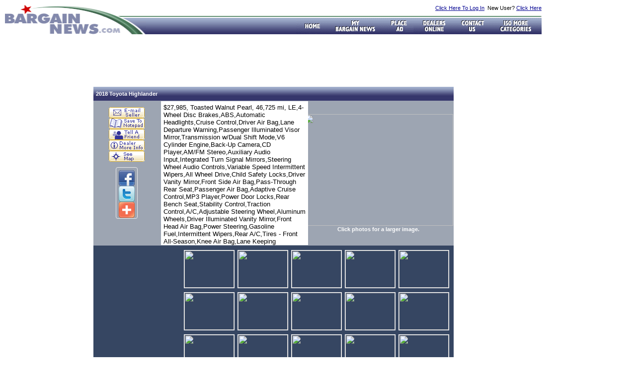

--- FILE ---
content_type: text/html;charset=UTF-8
request_url: https://www.bargainnews.com/viewad.cfm?Show_Notepad=Yes&bnAd_ID=92462480&TheDealer=4441
body_size: 24240
content:


<html>
<head>

  <META HTTP-EQUIV="CACHE-CONTROL" CONTENT="NO-CACHE">
  
    
    <title>For Sale Now on Bargain News - 2018 Toyota Highlander</title>
    <link rel="shortcut icon" href="/bnimages/bno.ico">
    <META NAME="keywords" CONTENT="free ads in Connecticut, used car, used cars, used cars in ct, used cars Connecticut, ct used cars, Bargain News, bargainnews.com, ct, Connecticut, free ad, free ads, free classified, free classifieds, free classified ad,  free classified ads, car, cars, used, used car for sale in ct, used cars from dealers, truck, trucks, used truck, used trucks, motorcycles, cycles, used cycles, tools, used tools, furniture, used furniture, buy, sell, place a free ad, advertise free" />
    <META NAME="description" CONTENT="$27,985, Toasted Walnut Pearl, 46,725 mi, LE,4-Wheel Disc Brakes,ABS,Automatic Headlights,Cruise Control,Driver Air Bag,Lane Departure Warning,Passenger Illuminated Visor Mirror,Transmission w/Dual Shift Mode,V6 Cylinder Engine,Back-Up Camera,CD Player,AM/FM Stereo,Auxiliary Audio Input,Integrated Turn Signal Mirrors,Steering Wheel Audio Controls,Variable Speed Intermittent Wipers,All Wheel Drive,Child Safety Locks,Driver Vanity Mirror,Front Side Air Bag,Pass-Through Rear Seat,Passenger Air Bag,Adaptive Cruise Control,MP3 Player,Power Door Locks,Rear Bench Seat,Stability Control,Traction Control,A/C,Adjustable Steering Wheel,Aluminum Wheels,Driver Illuminated Vanity Mirror,Front Head Air Bag,Power Steering,Gasoline Fuel,Intermittent Wipers,Rear A/C,Tires - Front All-Season,Knee Air Bag,Lane Keeping Assist,Power Windows,8-Speed A/T,Bucket Seats,Rear Head Air Bag,Tire Pressure Monitor,Heated Mirrors,Privacy Glass,3rd Row Seat,Bluetooth Connection,Passenger Air Bag Sensor,A/T,Cloth Seats,Power Mirror(s),Temporary Spare Tire,Tires - Rear All-Season,Trip Computer,Brake Assist,Daytime Running Lights,Engine Immobilizer,Keyless Entry,Rear Spoiler,Passenger Vanity Mirror,Rear Defrost,All Wheel Drive,Power Steering,ABS,4-Wheel Disc Brakes,Brake Assist,Aluminum Wheels,Tires - Front All-Season,Tires - Rear All-Season,Temporary Spare Tire,Heated Mirrors,Power Mirror(s),Integrated Turn Signal Mirrors,Rear Defrost,Privacy Glass,Intermittent Wipers,Variable Speed Intermittent Wipers,Rear Spoiler,Power Door Locks,Daytime Running Lights,Automatic Headlights,AM/FM Stereo,CD Player,MP3 Player,Bluetooth Connection,Back-Up Camera,Auxiliary Audio Input,Steering Wheel Audio Controls,Bucket Seats,Pass-Through Rear Seat,Rear Bench Seat,Adjustable Steering Wheel,Trip Computer,Power Windows,3rd Row Seat,Keyless Entry,Power Door Locks,Cruise Control,Adaptive Cruise Control,A/C,Rear A/C,A/C,Cloth Seats,Driver Vanity Mirror,Passenger Vanity Mirror,Driver Illuminated Vanity Mirror,Passenger Illuminated Visor Mirror,Power Windows,Power Door Locks,Trip Computer,Engine Immobilizer,Traction Control,Stability Control,Traction Control,Front Side Air Bag,Lane Departure Warning,Lane Keeping Assist,Lane Departure Warning,Tire Pressure Monitor,Driver Air Bag,Passenger Air Bag,Front Head Air Bag,Rear Head Air Bag,Passenger Air Bag Sensor,Knee Air Bag,Child Safety Locks,Yonkers Auto Mall is located on Central Park Avenue in Yonkers, NY. We are in Westchester County, just North of the Bronx. Parking is EASY in our own lot so you don't have to worry about that. Every car comes with a LIFETIME WARRANTY at no additional cost.You'll enjoy first-class features such as: . We offer the highest quality pre-owned cars available. We're a Carfax Certified Dealer with over 50 years experience. We have access to thousands of cars at all times. Just 5 minutes North of Empire City Casino. Every car is thoroughly inspected before delivery. We have assembled the most advanced network of lenders to ensure you get the loan you need for the car you want. All types of credit welcome! Se habla Espanol. automallyonkers.com or call us today at 1-855-700-9198. Please refer to the dealer website for full pricing details. VIN:5TDBZRFH7JS873680, Stock No:Y12122, Call Yonkers Automall @ (888)478-6393 and say you saw it in Car Buyers Market." />
    <META name="verify-v1" content="k9FnlPXpUqAAOzg2iw5TqgVGXVGIgGyN5+zwsC75eBA=" />
    <META name="y_key" content="ce748207e8b9e644" />
    <META name="msvalidate.01" content="11733CEB4760F530EEB4F9FA3AD430DC" />
	
		<META NAME="ROBOTS" CONTENT="INDEX, NOFOLLOW">
	
  <link rel="STYLESHEET" type="text/css" href="stylesheet.css">

	



<script type='text/javascript'>
	var googletag = googletag || {};
	googletag.cmd = googletag.cmd || [];
	(function() {
	var gads = document.createElement('script');
	gads.async = true;
	gads.type = 'text/javascript';
	var useSSL = 'https:' == document.location.protocol;
	gads.src = (useSSL ? 'https:' : 'http:') + 
	'//www.googletagservices.com/tag/js/gpt.js';
	var node = document.getElementsByTagName('script')[0];
	node.parentNode.insertBefore(gads, node);
	})();
</script>

<script type='text/javascript'>
	googletag.cmd.push(function() {

	
	googletag.defineSlot('/28109463/bno_national_banner', [728, 90], 'div-bno_national_banner').addService(googletag.pubads());
		
	
		googletag.pubads().enableSingleRequest();
		googletag.enableServices();
	});
</script>

  
 </head>


	<BODY LEFTMARGIN=10 TOPMARGIN=10 marginwidth=10 marginheight=10 bgcolor="#FFFFFF"
		
  >
    

    <table width="1080" cellspacing="0" cellpadding="0" border="0" style="margin-bottom:2px;">
    
      <tr>
        <td rowspan="2" width="587" valign="bottom"><a href="https://www.bargainnews.com/index_bno.cfm"><img src="/bnimages/logo_bno.gif" width="587px;" height="59px;" alt="Connecticut Used Cars and Classified Ads from the Bargain News" border="0"></a></td>
        <td width="745" align="right" valign="top">
          <table border="0" cellspacing="0" cellpadding="0">
          
            <tr>
              <td align="right" class="smalllisting"><a href="https://www.bargainnews.com/login.cfm">Click Here To Log In</a></td>
              <td align="center" class="smallListing">&nbsp;&nbsp;New User? <a href="https://www.bargainnews.com/userserv_sign_up.cfm">Click Here</a></td>
            </tr>
            
          </table>
        </td>
      </tr>
      <tr>
        <td valign="bottom"><img src="/bnimages/navbar_bno_V2.gif" width="493" height="37" alt="Connecticut and CT area Classified Ad NavBar to Place an Ad, Find Car Dealers, View Classified Categories and contact Bargain News" border="0" usemap="#navbar"></td>
      </tr>
    
      <map name="navbar">
      <area alt="home" coords="12,10,55,32" href="https://www.bargainnews.com/index_bno.cfm" shape="RECT">
      <area alt="my bargain news" coords="77,9,160,33" href="https://www.bargainnews.com/userserv.cfm" shape="RECT">
      <area alt="place your ad" coords="180,9,225,33" href="https://www.bargainnews.com/placead/placead.cfm" shape="RECT">
      <area alt="dealers online" coords="250,9,300,33" href="https://www.bargainnews.com/dealersonline.cfm" shape="RECT">
      <area alt="contact us" coords="330,8,378,33" href="https://www.bargainnews.com/custserv.cfm" shape="RECT">
      <area alt="150 more categories" coords="408,32,473,8" href="https://www.bargainnews.com/catfull.cfm" shape="RECT">
      </map>
    
    </table>
  
  
  <table width="1080" cellspacing="0" cellpadding="0" border="0">
  
    <tr><td align="center"><div align="center" style="padding-bottom:5px;padding-top:5px"> 
    <div id='div-bno_national_banner' style='width:728px; height:90px;'>
      <script type='text/javascript'>googletag.cmd.push(function() { googletag.display('div-bno_national_banner'); });</script>
    </div>
  </div></td></tr>
  
    <tr>
      <td>



<table width="1080" border="0" cellspacing="1" cellpadding="3">
<tr>
<td align="center" valign="top">
   	  


<table width="725" cellspacing="0" cellpadding="0" border="0">
	<tr height="28"><td style="padding-left:5px;" background="/bnimages/bg_header.gif"><font class="headwhite">2018 Toyota Highlander</font></td>  </tr>
</table>

<table width="725" cellspacing="0" cellpadding="0" border="0">
	<tr>
	<td width="725">
	  

	<table width="725" border="0" cellspacing="0" cellpadding="0">
		<tr bgcolor="9DA5B2">
			<td align="center" valign="top" width="135">
			<FORM action="notepad.cfm" method="POST" target="_parent" name="photo">
				<INPUT type="hidden" name="stnList" value="92462480">

				<img src="/bnimages/spacer.gif" width=135 height=13><br>

			
          <a href="javascript:newWin=window.open('email.cfm?bnAd_ID=92462480&email_type=ad&dealer_id=4441','email_form','height=450,width=525,scrollBars=1,resizable=0,status=1');newWin.focus();">      
          <img src="/bnimages/icon_catresult_email.gif" border=0 vspace="0">
          </a>
        
				<br>
			
					<input type="image" name="BUTTON" src="/bnimages/icon_catresult_savetonotepad.gif" vspace="0">
        
				<br>
			
        <a href="javascript:newWin=window.open('tellafriend.cfm?bnAd_ID=92462480','tellafriend','height=450,width=535,scrollBars=1,resizable=0,status=1');newWin.focus();">
        <img src="/bnimages/icon_catresult_tellafriend.gif" alt="" border="0" vspace="0"></a>
      
			<br>
		
			
			
	   		<A HREF="https://www.bargainnews.com/ny/4441/yonkersautomall.cfm?TheDealer=4441">
				<img src="/bnimages/icon_catresult_dealermoreinfo.gif" border=0 vspace="0"></a>
				<br>
			    	
          <a href="javascript:newWin=window.open('google_map.cfm?bnAd_ID=92462480','google_map','height=500,width=550,scrollBars=1,resizable=0,status=1');newWin.focus();">
          <img src="/bnimages/icon_catresult_map.gif" border="0" alt=""></A>
        
        <br>
				
			</FORM>		
	      
<div class="addthis_toolbox_vertical">
	<div class="custom_images">
  	<a class="addthis_button_facebook"><img src="bnimages/icon_facebook32.png" width="32" height="32" alt="Share to Facebook" /></a>
    <a class="addthis_button_twitter"><img src="bnimages/icon_twitter32.png" width="32" height="32" alt="Share to Twitter" /></a>


    <a class="addthis_button_more"><img src="bnimages/icon_addthis32.png" width="32" height="32" alt="More..." /></a>
  </div>
</div> 
			</td>	
		

			<td style="padding:1px;" valign="top" width="290"><div style="padding:5px;width:100%;height:280px;background-color:#ffffff;overflow:auto;font-family:arial;font-size:10pt;" class="small">
				$27,985, Toasted Walnut Pearl, 46,725 mi, LE,4-Wheel Disc Brakes,ABS,Automatic Headlights,Cruise Control,Driver Air Bag,Lane Departure Warning,Passenger Illuminated Visor Mirror,Transmission w/Dual Shift Mode,V6 Cylinder Engine,Back-Up Camera,CD Player,AM/FM Stereo,Auxiliary Audio Input,Integrated Turn Signal Mirrors,Steering Wheel Audio Controls,Variable Speed Intermittent Wipers,All Wheel Drive,Child Safety Locks,Driver Vanity Mirror,Front Side Air Bag,Pass-Through Rear Seat,Passenger Air Bag,Adaptive Cruise Control,MP3 Player,Power Door Locks,Rear Bench Seat,Stability Control,Traction Control,A/C,Adjustable Steering Wheel,Aluminum Wheels,Driver Illuminated Vanity Mirror,Front Head Air Bag,Power Steering,Gasoline Fuel,Intermittent Wipers,Rear A/C,Tires - Front All-Season,Knee Air Bag,Lane Keeping Assist,Power Windows,8-Speed A/T,Bucket Seats,Rear Head Air Bag,Tire Pressure Monitor,Heated Mirrors,Privacy Glass,3rd Row Seat,Bluetooth Connection,Passenger Air Bag Sensor,A/T,Cloth Seats,Power Mirror(s),Temporary Spare Tire,Tires - Rear All-Season,Trip Computer,Brake Assist,Daytime Running Lights,Engine Immobilizer,Keyless Entry,Rear Spoiler,Passenger Vanity Mirror,Rear Defrost,All Wheel Drive,Power Steering,ABS,4-Wheel Disc Brakes,Brake Assist,Aluminum Wheels,Tires - Front All-Season,Tires - Rear All-Season,Temporary Spare Tire,Heated Mirrors,Power Mirror(s),Integrated Turn Signal Mirrors,Rear Defrost,Privacy Glass,Intermittent Wipers,Variable Speed Intermittent Wipers,Rear Spoiler,Power Door Locks,Daytime Running Lights,Automatic Headlights,AM/FM Stereo,CD Player,MP3 Player,Bluetooth Connection,Back-Up Camera,Auxiliary Audio Input,Steering Wheel Audio Controls,Bucket Seats,Pass-Through Rear Seat,Rear Bench Seat,Adjustable Steering Wheel,Trip Computer,Power Windows,3rd Row Seat,Keyless Entry,Power Door Locks,Cruise Control,Adaptive Cruise Control,A/C,Rear A/C,A/C,Cloth Seats,Driver Vanity Mirror,Passenger Vanity Mirror,Driver Illuminated Vanity Mirror,Passenger Illuminated Visor Mirror,Power Windows,Power Door Locks,Trip Computer,Engine Immobilizer,Traction Control,Stability Control,Traction Control,Front Side Air Bag,Lane Departure Warning,Lane Keeping Assist,Lane Departure Warning,Tire Pressure Monitor,Driver Air Bag,Passenger Air Bag,Front Head Air Bag,Rear Head Air Bag,Passenger Air Bag Sensor,Knee Air Bag,Child Safety Locks,Yonkers Auto Mall is located on Central Park Avenue in Yonkers, NY. We are in Westchester County, just North of the Bronx. Parking is EASY in our own lot so you don't have to worry about that. Every car comes with a LIFETIME WARRANTY at no additional cost.You'll enjoy first-class features such as: . We offer the highest quality pre-owned cars available. We're a Carfax Certified Dealer with over 50 years experience. We have access to thousands of cars at all times. Just 5 minutes North of Empire City Casino. Every car is thoroughly inspected before delivery. We have assembled the most advanced network of lenders to ensure you get the loan you need for the car you want. All types of credit welcome! Se habla Espanol. automallyonkers.com or call us today at 1-855-700-9198. Please refer to the dealer website for full pricing details. VIN:5TDBZRFH7JS873680, Stock No:Y12122, Call Yonkers Automall @ (888)478-6393 and say you saw it in Car Buyers Market.
				</div>
			</td>
			<td width="300" align="right">
 	     	    	
 					<a href="javascript:newWin=window.open('viewad_large_photo.cfm?bnad_id=92462480&pid=1','92462480','height=2000,width=890,scrollBars=1,resizable=1,status=1');newWin.focus();"><img src="https://content.homenetiol.com/43/2090397/0x0/7cdb84050fb84c67a149d94833b15878.jpg" width="300" height="225" alt="" border="0" id="mainphoto" name="mainphoto" vspace="1" hspace="1"></a>
 				
          
          <div align="center" class="headwhite">Click photos for a larger image.</div>
			</td>
		</tr>

		<tr>
			<td colspan="3" align="right" width="718" bgcolor="364662" nowrap style="padding:5px;">
			  
				<table>
		      
			  <td width="100">
					
	          <a href="javascript:newWin=window.open('viewad_large_photo.cfm?bnad_id=92462480&pid=2','92462480','height=2000,width=890,scrollBars=1,resizable=1,status=1');newWin.focus();">
		        	<img src="https://content.homenetiol.com/43/2090397/0x0/3d88a68877534d7ab9f2288b56f5d1b9.jpg" alt="" name="photo_1" width="100" height="75" hspace="1" vspace="1" border="0" style="border:1px solid white;">
    	      </a>
          
        </td>
      	
			  <td width="100">
					
	          <a href="javascript:newWin=window.open('viewad_large_photo.cfm?bnad_id=92462480&pid=3','92462480','height=2000,width=890,scrollBars=1,resizable=1,status=1');newWin.focus();">
		        	<img src="https://content.homenetiol.com/43/2090397/0x0/75000192aaf5402db9d5f475396591c9.jpg" alt="" name="photo_2" width="100" height="75" hspace="1" vspace="1" border="0" style="border:1px solid white;">
    	      </a>
          
        </td>
      	
			  <td width="100">
					
	          <a href="javascript:newWin=window.open('viewad_large_photo.cfm?bnad_id=92462480&pid=4','92462480','height=2000,width=890,scrollBars=1,resizable=1,status=1');newWin.focus();">
		        	<img src="https://content.homenetiol.com/43/2090397/0x0/6959e6cff54b4ac5a09625561965e9ae.jpg" alt="" name="photo_3" width="100" height="75" hspace="1" vspace="1" border="0" style="border:1px solid white;">
    	      </a>
          
        </td>
      	
			  <td width="100">
					
	          <a href="javascript:newWin=window.open('viewad_large_photo.cfm?bnad_id=92462480&pid=5','92462480','height=2000,width=890,scrollBars=1,resizable=1,status=1');newWin.focus();">
		        	<img src="https://content.homenetiol.com/43/2090397/0x0/f9a90a4d684149fc8ea0222d59b5aa1f.jpg" alt="" name="photo_4" width="100" height="75" hspace="1" vspace="1" border="0" style="border:1px solid white;">
    	      </a>
          
        </td>
      	
			  <td width="100">
					
	          <a href="javascript:newWin=window.open('viewad_large_photo.cfm?bnad_id=92462480&pid=6','92462480','height=2000,width=890,scrollBars=1,resizable=1,status=1');newWin.focus();">
		        	<img src="https://content.homenetiol.com/43/2090397/0x0/8ede402276814c9abee6134183554842.jpg" alt="" name="photo_5" width="100" height="75" hspace="1" vspace="1" border="0" style="border:1px solid white;">
    	      </a>
          
        </td>
      	</tr><tr></tr> 
			  <td width="100">
					
	          <a href="javascript:newWin=window.open('viewad_large_photo.cfm?bnad_id=92462480&pid=7','92462480','height=2000,width=890,scrollBars=1,resizable=1,status=1');newWin.focus();">
		        	<img src="https://content.homenetiol.com/43/2090397/0x0/0e781c46f7c049a3b51616ec7192592c.jpg" alt="" name="photo_6" width="100" height="75" hspace="1" vspace="1" border="0" style="border:1px solid white;">
    	      </a>
          
        </td>
      	
			  <td width="100">
					
	          <a href="javascript:newWin=window.open('viewad_large_photo.cfm?bnad_id=92462480&pid=8','92462480','height=2000,width=890,scrollBars=1,resizable=1,status=1');newWin.focus();">
		        	<img src="https://content.homenetiol.com/43/2090397/0x0/8c70348532604a70a44471c5c45bd9a3.jpg" alt="" name="photo_7" width="100" height="75" hspace="1" vspace="1" border="0" style="border:1px solid white;">
    	      </a>
          
        </td>
      	
			  <td width="100">
					
	          <a href="javascript:newWin=window.open('viewad_large_photo.cfm?bnad_id=92462480&pid=9','92462480','height=2000,width=890,scrollBars=1,resizable=1,status=1');newWin.focus();">
		        	<img src="https://content.homenetiol.com/43/2090397/0x0/eadbd080126b4929bce66841b8f3b8f4.jpg" alt="" name="photo_8" width="100" height="75" hspace="1" vspace="1" border="0" style="border:1px solid white;">
    	      </a>
          
        </td>
      	
			  <td width="100">
					
	          <a href="javascript:newWin=window.open('viewad_large_photo.cfm?bnad_id=92462480&pid=10','92462480','height=2000,width=890,scrollBars=1,resizable=1,status=1');newWin.focus();">
		        	<img src="https://content.homenetiol.com/43/2090397/0x0/393e53ea380d4db6b4f2b1fe26982440.jpg" alt="" name="photo_9" width="100" height="75" hspace="1" vspace="1" border="0" style="border:1px solid white;">
    	      </a>
          
        </td>
      	
			  <td width="100">
					
	          <a href="javascript:newWin=window.open('viewad_large_photo.cfm?bnad_id=92462480&pid=11','92462480','height=2000,width=890,scrollBars=1,resizable=1,status=1');newWin.focus();">
		        	<img src="https://content.homenetiol.com/43/2090397/0x0/6427defe2567499dbb0ed14f2c028dfd.jpg" alt="" name="photo_10" width="100" height="75" hspace="1" vspace="1" border="0" style="border:1px solid white;">
    	      </a>
          
        </td>
      	</tr><tr></tr> 
			  <td width="100">
					
	          <a href="javascript:newWin=window.open('viewad_large_photo.cfm?bnad_id=92462480&pid=12','92462480','height=2000,width=890,scrollBars=1,resizable=1,status=1');newWin.focus();">
		        	<img src="https://content.homenetiol.com/43/2090397/0x0/3fe3017b38a641d48f7a946c57477a98.jpg" alt="" name="photo_11" width="100" height="75" hspace="1" vspace="1" border="0" style="border:1px solid white;">
    	      </a>
          
        </td>
      	
			  <td width="100">
					
	          <a href="javascript:newWin=window.open('viewad_large_photo.cfm?bnad_id=92462480&pid=13','92462480','height=2000,width=890,scrollBars=1,resizable=1,status=1');newWin.focus();">
		        	<img src="https://content.homenetiol.com/43/2090397/0x0/ea3587ff1002407fab774860333a5fb2.jpg" alt="" name="photo_12" width="100" height="75" hspace="1" vspace="1" border="0" style="border:1px solid white;">
    	      </a>
          
        </td>
      	
			  <td width="100">
					
	          <a href="javascript:newWin=window.open('viewad_large_photo.cfm?bnad_id=92462480&pid=14','92462480','height=2000,width=890,scrollBars=1,resizable=1,status=1');newWin.focus();">
		        	<img src="https://content.homenetiol.com/43/2090397/0x0/29916604e49f49c380716253d807ac8c.jpg" alt="" name="photo_13" width="100" height="75" hspace="1" vspace="1" border="0" style="border:1px solid white;">
    	      </a>
          
        </td>
      	
			  <td width="100">
					
	          <a href="javascript:newWin=window.open('viewad_large_photo.cfm?bnad_id=92462480&pid=15','92462480','height=2000,width=890,scrollBars=1,resizable=1,status=1');newWin.focus();">
		        	<img src="https://content.homenetiol.com/43/2090397/0x0/268d3ab8b6f247b9acb93ebcac32689e.jpg" alt="" name="photo_14" width="100" height="75" hspace="1" vspace="1" border="0" style="border:1px solid white;">
    	      </a>
          
        </td>
      	
			  <td width="100">
					
	          <a href="javascript:newWin=window.open('viewad_large_photo.cfm?bnad_id=92462480&pid=16','92462480','height=2000,width=890,scrollBars=1,resizable=1,status=1');newWin.focus();">
		        	<img src="https://content.homenetiol.com/43/2090397/0x0/5942e5d3ae5b493b925a1bd21b1b55d1.jpg" alt="" name="photo_15" width="100" height="75" hspace="1" vspace="1" border="0" style="border:1px solid white;">
    	      </a>
          
        </td>
      	</tr><tr></tr>         
				</table>
				
			</td>
		</tr>

	</table>


	</td>
	</tr>

</table>


</body>
<br><br>
</td>
</tr>
 </table>


<div align="center" class="footer">

  <!-- AddThis Button BEGIN -->
  <div style="width:180px; margin:0 auto; padding-bottom:10px;">
    <div class="addthis_toolbox addthis_default_style">
      <a href="http://www.addthis.com/bookmark.php?v=250&amp;username=bargainnews" class="addthis_button_compact">Share</a>
      <span class="addthis_separator">|</span>
      <a class="addthis_button_facebook"></a>
      <a class="addthis_button_myspace"></a>
      <a class="addthis_button_google"></a>
      <a class="addthis_button_twitter"></a>
    </div>
    <script type="text/javascript" src="https://s7.addthis.com/js/250/addthis_widget.js#username=bargainnews"></script>
    <script type="text/javascript">var addthis_config ={data_track_clickback: true}</script>
  </div>
  <!-- AddThis Button END -->

  
	  Copyright &copy;1996-2026 <A HREF="https://www.bargainnews.com/custserv.cfm">Bargain News, LLC</A><BR>
	  <a href="https://www.bargainnews.com/privacy.cfm">Privacy Policy</a>&nbsp &nbsp <a href="https://www.bargainnews.com/terms.cfm">Terms & Condition</a><br>
	  1 
</div>


	</td>
</tr>
</table>



<!-- Quantcast Tag -->
<script type="text/javascript">
var _qevents = _qevents || [];

(function() {
var elem = document.createElement('script');
elem.src = (document.location.protocol == "https:" ? "https://secure" :
"http://edge") + ".quantserve.com/quant.js"; elem.async = true; elem.type =
"text/javascript"; var scpt = document.getElementsByTagName('script')[0];
scpt.parentNode.insertBefore(elem, scpt);
})();

_qevents.push({
qacct:"p-19_86grvWu0wI"
});
</script>

<noscript>
<div style="display:none;">
<img src="//pixel.quantserve.com/pixel/p-19_86grvWu0wI.gif" border="0"
height="1" width="1" alt="Quantcast"/> </div> </noscript>
<!-- End Quantcast tag -->

 
		<!-- Google tag (gtag.js) -->
		<script async src="https://www.googletagmanager.com/gtag/js?id=G-RC39ZPTYHX"></script>
		<script>
			window.dataLayer = window.dataLayer || [];
			function gtag(){dataLayer.push(arguments);}
			gtag('js', new Date()); 
			gtag('config', 'G-RC39ZPTYHX');
		</script>
	
</body>
</html>



--- FILE ---
content_type: text/html; charset=utf-8
request_url: https://www.google.com/recaptcha/api2/aframe
body_size: 268
content:
<!DOCTYPE HTML><html><head><meta http-equiv="content-type" content="text/html; charset=UTF-8"></head><body><script nonce="IkifVk7gP52oL7nf5DJkvg">/** Anti-fraud and anti-abuse applications only. See google.com/recaptcha */ try{var clients={'sodar':'https://pagead2.googlesyndication.com/pagead/sodar?'};window.addEventListener("message",function(a){try{if(a.source===window.parent){var b=JSON.parse(a.data);var c=clients[b['id']];if(c){var d=document.createElement('img');d.src=c+b['params']+'&rc='+(localStorage.getItem("rc::a")?sessionStorage.getItem("rc::b"):"");window.document.body.appendChild(d);sessionStorage.setItem("rc::e",parseInt(sessionStorage.getItem("rc::e")||0)+1);localStorage.setItem("rc::h",'1769602833096');}}}catch(b){}});window.parent.postMessage("_grecaptcha_ready", "*");}catch(b){}</script></body></html>

--- FILE ---
content_type: text/css
request_url: https://www.bargainnews.com/stylesheet.css
body_size: 4605
content:
body{
	font-family: verdana;
	font-size: 10pt;
}
td{
	font-family:verdana,arial,helvetica,sans-serif;
	font-size:11px;
}
p{
	font-family: inherit;
	font-size: 10pt;
}

H1{font-family:arial;font-size:14pt;}
H2{font-family:arial;font-size:10pt;}

a{color:#030391;}
A:Active  { color : #000099; }
A:Hover  { color : #CC0000; }

#H1Search{
	font-family: Arial;
	font-size:1px;
	color: #fdfdfd;
	margin-bottom : 0px;
	margin-top : 0px;
}
#H2Search{
	font-family: Arial;
	font-size:1px;
	color: #fdfdfd;
	margin-bottom : 0px;
	margin-top : 0px;
}

#searchhead{font-size:8pt;font-weight:bold;color:#404A67;padding-top:8pt;}
#box{background-color:#EBEDF3;}
#searchlistcat{background-color:#3D3DA6;color:#ffffff;font-weight:bold;font-size:8pt;padding:5px;text-align:center;}
#searchlisthead{background-color:#DEE1E9;color:#292959;font-weight:bold;font-size:8pt;border-bottom:1px solid #292959;border-top:2px solid #ffffff;}
#searchlist{border-bottom:1px solid #292959;}
#searchbttn{font-family:verdana;font-size:8pt;}
.head_white{color:#ffffff;}
.footer{font-size:7pt;}
.footer_small{font-size:7pt; text-align:center;padding:8px;border-bottom:1px solid #ccc;border-top:1px solid #ccc;width:500px}
.small{font-size:8pt;}
.alert{font-size:12pt;font-weight:bold;color:#cc0000;}
.smallhead{font-size:8pt;color:#131445;font-weight:bold;}
.headwhite{font-weight:bold;color:#ffffff;}


#container{border:1px #003399 solid;border-top:2px #003399 solid;background-color:#EDEDF3;}
#pricebox{border:1px #003399 solid;margin:10px;}

select{font-family:arial;font-size:9pt;}
input{font-family:arial;font-size:9pt;}
textarea{font-family:arial;font-size:9pt;}
sup{font-size:14pt;}


.viewall{font-size:8pt;color:#003399;}
.xslisting{font-size:7pt;}

.listing{font-size:9pt;}
.listing_s{font-size:8pt;}
.mediumlisting{font-size:10pt;}
.largelisting{font-size:11pt;}

.smalllisting{font-size:8pt;}
.smalllist_black{font-size:8pt;color:black;}
.smalllist{font-size:9pt;color:#003399;}
.smalllistred{font-size:9pt;color:#CC0000;}

.xshead{font-size:8pt;font-weight:bold;color:#003399;}
.indexblue{font-size:11pt;font-weight:bold;color:#003399;}
.largehead{font-size:12pt;font-weight:bold;color:#cc0000;}
.largehead_navy{font-size:12pt;font-weight:bold;color:navy;}


.price{font-size:18pt;font-weight:bold;color:#cc0000;}
.xlhead{font-size:14pt;font-weight:bold;color:#003399;}
.xlhead_w{font-size:14pt;font-weight:bold;color:#ffffff;}
.xlheadred{font-size:14pt;font-weight:bold;color:#CC0000;}

.mediumhead{font-size:10pt;font-weight:bold;color:#003399;}
.mediumhead_red{font-size:10pt;font-weight:bold;color:red;}
.mediumhead_black{font-size:10pt;font-weight:bold;color:black;}
.mediumhead_navy{font-size:10pt;font-weight:bold;color:navy;}
.mediumhead_white{font-size:10pt;font-weight:bold;color:white;}

.welcome{font-size:8pt;font-weight:bold;color:#FFFFFF;}

.xsheadred{font-size:8pt;font-weight:bold;color:#CC0000;}
.smallheadred{font-size:9pt;font-weight:bold;color:#CC0000;}
.xsmallwhite{font-size:7pt;color:#FFFFFF;}
.xsmallblue{font-size:7pt;color:#003399;}
.clickwise{font-family:times;font-size:12pt;color:#800000;font-style:italic;}

.popuptextbold{font-size:8pt;color:#0E0E9C;font-weight:bold;}
.popuptext{font-size:8pt;color:#0E0E9C;}
.mediumtextboldred{font-size:10pt;text-align:left;color:#CC0000;font-weight:bold;}
.mediumtextblue{font-size:10pt;text-align:left;color:#0E0E9C;}

#textadhead{font-size:10pt;	font-family: Arial, Helvetica, sans-serif; color: blue;	font-weight: bold; text-decoration: underline;}
#textadlist{font-size:10pt;	font-family: Arial, Helvetica, sans-serif; color: black; font-weight: normal;	text-decoration: none;}

.validationerror{color:red;}

.placead_button{
font-size: 18px; font-weight: bold; background: #336699; color: white; width: 200px; height: 35px;"
}

.placead_button_red{
	border: 2px solid Silver;
	text-align:center;
	background-color: Red;
	font-size:12pt;
	color : White;
	font-weight : bold;
	text-decoration : none;
	height : 25px;
	margin-left : 0;
	margin-right : 0;
	vertical-align : middle;
}


/* addthis.com Custom Icons */
.addthis_toolbox_vertical{border: 1px solid #eee; padding: 5px 5px 1px; width: 32px; -moz-border-radius: 4px; -webkit-border-radius: 4px; border-radius: 4px;}		
.addthis_toolbox.custom_images a {width: 32px; height: 32px; margin: 0; padding: 0;}
.addthis_toolbox.custom_images a img {border: 0; margin: 0 0 1px; opacity: 1.0;}
.addthis_toolbox.custom_images a:hover img {margin: 1px 0 0; opacity: 0.75;}	

